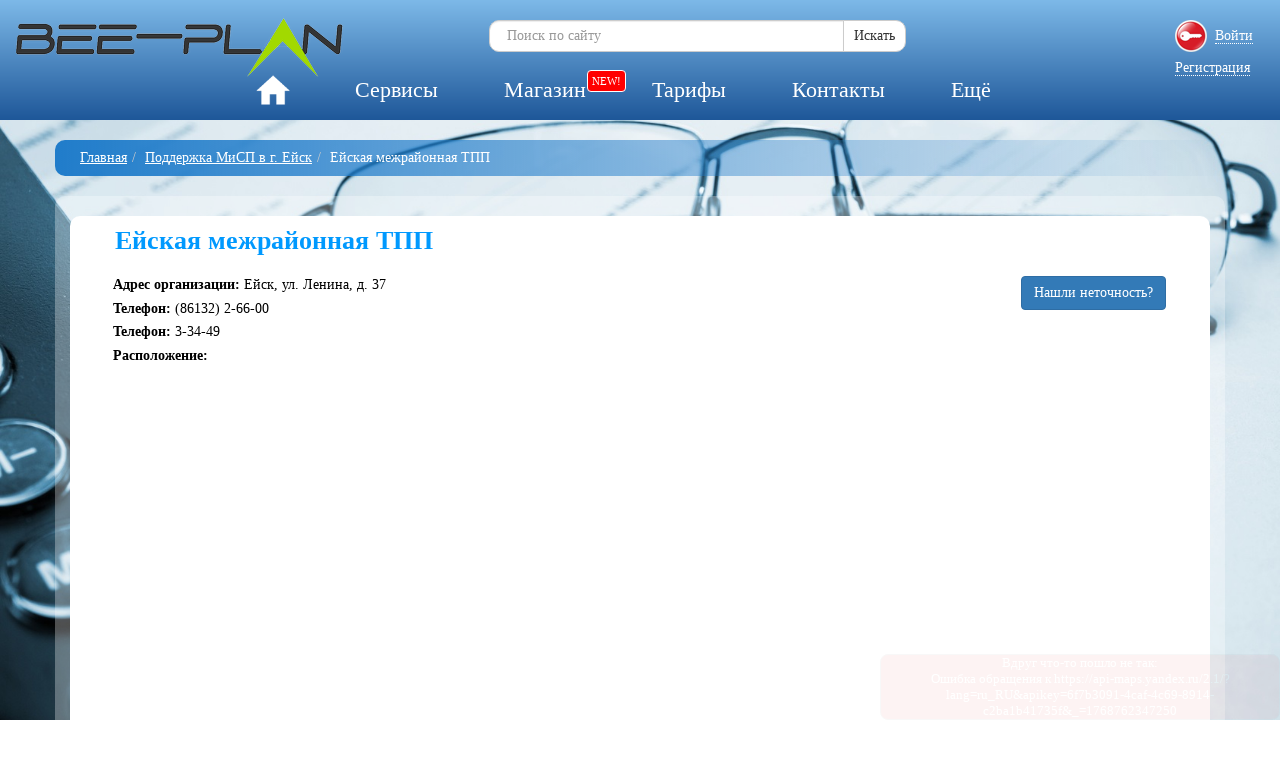

--- FILE ---
content_type: text/html; charset=UTF-8
request_url: https://bee-plan.ru/support/%D0%95%D0%B9%D1%81%D0%BA/%D0%95%D0%B9%D1%81%D0%BA%D0%B0%D1%8F+%D0%BC%D0%B5%D0%B6%D1%80%D0%B0%D0%B9%D0%BE%D0%BD%D0%BD%D0%B0%D1%8F+%D0%A2%D0%9F%D0%9F
body_size: 4753
content:
    <!DOCTYPE html>
    <html lang="ru-RU">
    <head>
        <title>Ейская межрайонная ТПП</title>
        <meta http-equiv="content-type" content="text/html; charset=UTF-8"/>
        <meta http-equiv="content-language" content="RU"/>
        <meta name="author" content="Портал для предпринимателей"/>
        <meta name="viewport" content="width=device-width, initial-scale=1">
        <meta name="yandex-verification" content="420a7d83e12e4e40"/>
        <meta name="google-site-verification" content="b6FU7rLUwispEqPBu__Vdw_VJtpPcvGHtLTe1PqggQk"/>

        <meta name="csrf-param" content="_csrf-frontend">
    <meta name="csrf-token" content="0yIImxASm_svX-8B7LCzvSLzvpVWdUpXx3iQ9cXEnE22Boo1lQFW3e6coomxzAPUVJTOytsqhcLGtCnH3KVwug==">
        <meta name="description" content="Поддержка МиСП в г. Ейск; Ейская межрайонная ТПП">
<meta name="keywords" content="Поддержка МиСП,Ейск,господдержка">
<meta rel="canonical" content="https://bee-plan.ru/support/%D0%95%D0%B9%D1%81%D0%BA/%D0%95%D0%B9%D1%81%D0%BA%D0%B0%D1%8F+%D0%BC%D0%B5%D0%B6%D1%80%D0%B0%D0%B9%D0%BE%D0%BD%D0%BD%D0%B0%D1%8F+%D0%A2%D0%9F%D0%9F">
<meta property="og:site_name" content="Биплан - портал для предпринимателей">
<meta property="og:type" content="website">
<meta property="og:locale" content="ru_RU">
<meta property="og:image" content="https://bee-plan.ru/images/icons/logo-circle.png">
<meta property="og:title" content="Ейская межрайонная ТПП">
<meta property="og:url" content="https://bee-plan.ru/support/%D0%95%D0%B9%D1%81%D0%BA/%D0%95%D0%B9%D1%81%D0%BA%D0%B0%D1%8F+%D0%BC%D0%B5%D0%B6%D1%80%D0%B0%D0%B9%D0%BE%D0%BD%D0%BD%D0%B0%D1%8F+%D0%A2%D0%9F%D0%9F">
<meta property="og:description" content="Поддержка МиСП в г. Ейск; Ейская межрайонная ТПП">
<meta property="og:article:tag" content="Поддержка МиСП">
<meta property="og:article:tag" content="Ейск">
<meta property="og:article:tag" content="господдержка">
<meta name="twitter:site" content="@BeePlanRu">
<meta name="twitter:site:id" content="707459241678917632">
<meta name="twitter:creator" content="@BeePlanRu">
<meta name="twitter:creator:id" content="707459241678917632">
<meta name="twitter:card" content="summary">
<meta name="twitter:title" content="Ейская межрайонная ТПП">
<meta name="twitter:site:url" content="https://bee-plan.ru/support/%D0%95%D0%B9%D1%81%D0%BA/%D0%95%D0%B9%D1%81%D0%BA%D0%B0%D1%8F+%D0%BC%D0%B5%D0%B6%D1%80%D0%B0%D0%B9%D0%BE%D0%BD%D0%BD%D0%B0%D1%8F+%D0%A2%D0%9F%D0%9F">
<meta name="twitter:description" content="Поддержка МиСП в г. Ейск; Ейская межрайонная ТПП">
<meta name="fb:app_id" content="151833341874975">
<link href="/assets/4b4671a7/css/bootstrap.css?v=1563522324" rel="stylesheet">
<link href="/css/header.min.css?v=1607092397" rel="stylesheet">
<link href="/css/footer.min.css?v=1611588698" rel="stylesheet">
<link href="/css/messages.min.css?v=1546940372" rel="stylesheet">
<link href="/css/styles.min.css?v=1622961134" rel="stylesheet">
<link href="/css/support.min.css?v=1546940372" rel="stylesheet">                <link rel='icon' type='image/x-icon' href='/images/icons/favicon.ico'/>
    </head>
    <body>
        <header>
        <div style="display:table; width:100%;">
            <div style="display:table-cell; width:20%; min-width: 340px;">
                <a class='header_logo' href='/'></a>
            </div>
            <div style="display:table-cell; vertical-align: top; width: 30%; min-width: 350px;">
                <div class='header_search'>
                    <div class="input-group">
                        <input type="search" id='search-box' class="form-control" name='keywords' size='40' placeholder='Поиск по сайту'/>
                    <span class="input-group-btn">
                        <button class="btn btn-default" type="button" id='search-button'>
                            Искать                        </button>
                    </span>
                    </div>
                </div>
            </div>

            
            <div style="display: table-cell; width: 20%; min-width: 100px;">
                <div class='header_login'>
                                            <div data-toggle="modal" data-target="#dialog-form" style="height: 32px;">
                            <a href="#" class="header_login_icon login" data-toggle="tooltip" data-placement="bottom" title="Войти">
                                <span class="dotitem">Войти</span>
                            </a>
                        </div>
                        <div data-toggle="modal" data-target="#dialog-form" style="height: 32px;">
                            <a href="#" class="header_registration useradd" data-toggle="tooltip" data-placement="bottom" title="Регистрация">
                                <span class="dotitem">Регистрация</span>
                            </a>
                        </div>
                                        </div>
            </div>
        </div>
        <div class='clear'></div>
        <div class='top_menu' itemscope itemtype="http://schema.org/SiteNavigationElement">
            <ul id="main_menu">
                <li><a itemprop="url" href="/" class="header_home_icon" data-toggle="tooltip"
                       title="Главная" style="padding: 0;"></a></li>
                <li><a href="#">Сервисы</a>
                    <ul class="subHidden">
                        <li>
                            <a itemprop="url" href="/business-planning">Бизнес-планирование</a>
                        </li>
                        <li>
                            <a itemprop="url" href="/budgeting">Бюджетирование</a>
                        </li>
                        <li style="position: relative;">
                            <a itemprop="url" href="/support/">Поддержка МиСП</a>
                                                    </li>
                    </ul>
                </li>

                <li style="position: relative;">
                    <a itemprop="url" href="/shop/">Магазин</a>
                    <span class="top_menu_new" style="top: 0; right: -7px;">NEW!</span>
                </li>

                <li><a itemprop="url" href="/tariffs">Тарифы</a></li>
                <li><a itemprop="url" href="/contacts">Контакты</a></li>
                <li><a href="#">Ещё</a>
                    <ul class="subHidden">
                        <li><a itemprop="url" href="/books/">Библиотека</a>
                            <!--                        <span class="top_menu_new">NEW!</span>-->
                        </li>
                        <li><a itemprop="url" href="/news/">Новости</a></li>
                        <li><a itemprop="url" href="/articles/">Статьи</a></li>
                        <li style="position: relative;">
                            <a itemprop="url" href="/calculators/">Калькуляторы</a>

                        </li>
                        
                    </ul>
                </li>
                            </ul>
        </div>
    </header>

    <div class="wrap">
                    <div class="container breadcrumbs">
                <ul class="breadcrumb" itemscope itemtype="http://schema.org/BreadcrumbList"><li itemprop="itemListElement" itemscope itemtype="http://schema.org/ListItem"><a href="/" itemprop="item"><span itemprop="name">Главная</span></a><meta itemprop="position" content="1" /></li><li itemprop="itemListElement" itemscope itemtype="http://schema.org/ListItem"><a href="/support/Ейск" itemprop="item"><span itemprop="name">Поддержка МиСП в г. Ейск</span></a><meta itemprop="position" content="2" /></li><li class="active">Ейская межрайонная ТПП</li>
</ul>            </div>
                    <div class="container content-wrapper" id="main-content">
            <div id="module_div">
    <article>
        <div itemscope itemtype="http://schema.org/LocalBusiness" class="full_support">
            <h1 itemprop="name">Ейская межрайонная ТПП</h1>
            <span class="btn btn-primary pull-right support-error-dialog" support_id="2637"
                  data-target="#dialog-form" data-toggle="modal">Нашли неточность?</span>
                            <p itemprop="address" itemscope itemtype="http://schema.org/PostalAddress" class="param_row">
                    <span class="support_param">Адрес организации: </span>
                    <span itemprop="streetAddress" class="support_value">
                        Ейск,  ул. Ленина,  д. 37                    </span>
                    <input type="hidden" id="support_address"
                           value="Ейск,  ул. Ленина,  д. 37">
                    <input type="hidden" id="support_name" value="Ейская межрайонная ТПП">
                </p>
            
            
                                    <p class="param_row">
                            <span class="support_param">Телефон: </span>
                            <span itemprop="telephone" class="support_value">(86132) 2-66-00</span>
                        </p>
                                                <p class="param_row">
                            <span class="support_param">Телефон: </span>
                            <span itemprop="telephone" class="support_value">3-34-49</span>
                        </p>
                                    <p class="param_row"><span class="support_param">Расположение: </span></p>

            <div id="support_map"></div>
            <div class="clear"></div>
            <div class="yashare-auto-init share-block" data-yashareL10n="ru" data-yashareType="none"
                 data-yashareQuickServices="vkontakte,facebook,twitter,odnoklassniki,moimir,lj,moikrug,gplus"></div>
        </div>
    </article>
</div>        </div>
    </div>

    <footer class="footer">
        <div class="container">
            <div class="footer_block" style="text-align:center; width:100%">&copy; https://bee-plan.ru<br></div>
            <div class="footer_block footer_menu" style="display:table; text-align:center; margin: 10px auto 0"
                 itemscope="" itemtype="http://schema.org/SiteNavigationElement">
                <div style="display:table-cell; width: 200px">
                    <span class="menu_top">Сервисы:</span><br>
                    <p class="menu_item">
                        <a href="/business-planning" itemprop="url">Бизнес-планирование</a>
                    </p>
                    <p class="menu_item">
                        <a href="/budgeting" itemprop="url">Бюджетирование</a>
                    </p>
                    <p class="menu_item">
                        <a href="/support/" itemprop="url">Поддержка МиСП</a>
                                            </p>
                </div>
                <div style="display:table-cell; width: 200px">
                    <span class="menu_top">Пользователям:</span><br>
                    <p class="menu_item">
                        <a href="/oferta" itemprop="url">Договор-оферта</a>
                    </p>
                    <p class="menu_item">
                        <a href="/tariffs" itemprop="url">Тарифы</a>
                    </p>

                    <p class="menu_item">
                        <a href="/shop/" itemprop="url">Магазин</a>
                        <span class="menu_new">NEW!</span>
                    </p>

                </div>
                <div style="display:table-cell; width: 200px">
                    <span class="menu_top">Информбюро:</span><br>
                    <p class="menu_item">
                        <a href="/books/" itemprop="url">Библиотека</a>
                        <!--                    <span class="menu_new">NEW!</span>-->
                    </p>
                    <p class="menu_item">
                        <a href="/news/" itemprop="url">Новости</a>
                    </p>
                    <p class="menu_item">
                        <a href="/articles/" itemprop="url">Статьи</a>
                    </p>
                    <p class="menu_item">
                        <a href="/calculators/" itemprop="url">Калькуляторы</a>
                                            </p>
                </div>
                <div style="display:table-cell; width: 200px">
                    <span class="menu_top">Компания:</span><br>
                    <span class="menu_item">
                        <a href="/contacts" itemprop="url">Контакты</a>
                    </span>
                    <br>
                </div>
                <div style="display:table-cell; vertical-align: top;">
                    <div class="footer_social">
                        <a href="https://vk.com/bee_plan" class="vk" target="_blank" data-toggle="tooltip" title="Мы ВКонтакте"></a>
                                            </div>
                </div>
            </div>
        </div>
    </footer>

    <div class="modal fade" id="dialog-form" tabindex="-1" role="dialog" aria-labelledby="DialogWindow"></div>
    <div class="modal fade" id="confirm-dialog" tabindex="-1" role="dialog" aria-labelledby="DialogWindow">
        <div class="modal-dialog modal-sm" role="document">
            <div class="modal-content">
                <div class="modal-header">
                    <button type="button" class="close" data-dismiss="modal" aria-label="Закрыть">
                        <span aria-hidden="true">×</span>
                    </button>
                    <h4 class="modal-title" id="mySmallModalLabel">Подтверждение действия</h4>
                </div>
                <div class="modal-body">
                </div>
                <div class="modal-footer">
                    <button type="button" class="btn btn-default cancel" data-dismiss="modal">Отмена</button>
                    <button type="button" class="btn btn-primary apply">Продолжить</button>
                </div>
            </div>
        </div>
    </div>
            <script type="text/javascript">
            (function (d, w, c) {
                (w[c] = w[c] || []).push(function () {
                    try {
                        w.yaCounter29949959 = new Ya.Metrika({
                            id: 29949959,
                            clickmap: true,
                            trackLinks: true,
                            accurateTrackBounce: true,
                            webvisor: true
                        });
                    } catch (e) {
                    }
                });

                var n = d.getElementsByTagName("script")[0], s = d.createElement("script"), f = function () {
                    n.parentNode.insertBefore(s, n);
                };
                s.type = "text/javascript";
                s.async = true;
                s.src = (d.location.protocol == "https:" ? "https:" : "http:") + "//mc.yandex.ru/metrika/watch.js";

                if (w.opera == "[object Opera]") {
                    d.addEventListener("DOMContentLoaded", f, false);
                } else {
                    f();
                }
            })(document, window, "yandex_metrika_callbacks");
        </script>
        <noscript>
            <div><img src="//mc.yandex.ru/watch/29949959" style="position:absolute; left:-9999px;" alt=""/></div>
        </noscript>
        <script>
            (function (i, s, o, g, r, a, m) {
                i['GoogleAnalyticsObject'] = r;
                i[r] = i[r] || function () {
                        (i[r].q = i[r].q || []).push(arguments)
                    }, i[r].l = 1 * new Date();
                a = s.createElement(o),
                    m = s.getElementsByTagName(o)[0];
                a.async = 1;
                a.src = g;
                m.parentNode.insertBefore(a, m)
            })(window, document, 'script', '//www.google-analytics.com/analytics.js', 'ga');
            ga('create', 'UA-66149850-1', 'auto');
            ga('send', 'pageview');
        </script>
        
    <script src="/assets/bc9a0c5b/jquery.js?v=1563522324"></script>
<script src="/assets/b0a5c328/yii.js?v=1563522324"></script>
<script src="/assets/4b4671a7/js/bootstrap.js?v=1563522324"></script>
<script src="/js/dialog.js?v=1613549099"></script>
<script src="/js/russian/main.min.js?v=1609349284"></script>
<script src="/js/support.min.js?v=1583761972"></script>
<script src="//yastatic.net/share/share.js"></script>    </body>

    </html>


--- FILE ---
content_type: text/css
request_url: https://bee-plan.ru/css/support.min.css?v=1546940372
body_size: 564
content:
.border-radius-5{-webkit-border-radius:5px;-moz-border-radius:5px;border-radius:5px}body{background-size:100%}article{padding:10px 30px;margin:0 15px;background-color:#fff;border-radius:10px;min-height:600px}#module_div{background:rgba(255,255,255,0.3)}#module_div h2{padding-top:10px;padding-left:15px;font:bold 1.5em Tahoma !important;color:#000;margin-bottom:0 !important}.support_filters{padding:10px;margin:0 20px 10px 200px;background-color:#fff;border-radius:10px;position:relative}.supports_list{padding:10px;margin-left:200px;margin-right:20px;background-color:#fff;border-radius:10px}.single_support{width:100%;margin:1em 0}.full_support{width:100%}.support_name_div{width:100%;padding:10px 0;margin-bottom:1em;background-color:#0099fe}.support_name{font:bold 14px Tahoma;margin-left:10px}.param_row{margin:0 .5em .5em 1em}.support_param{font:bold 1.1em tahoma;color:#000}.support_value{font:normal 1.1em tahoma;color:#000}.support_details{font:normal 1.1em tahoma;line-height:2em;text-decoration:none}#support_map{height:500px;margin:0 1em}.support-error-dialog{margin-right:1em}.error_table{display:table;width:100%;padding:1em;border:1px solid #999;-webkit-border-radius:5px;-moz-border-radius:5px;border-radius:5px;background:#eee}#error_description{outline:0;resize:none;overflow:auto;-webkit-border-radius:5px;-moz-border-radius:5px;border-radius:5px;padding:.5em;width:100%}